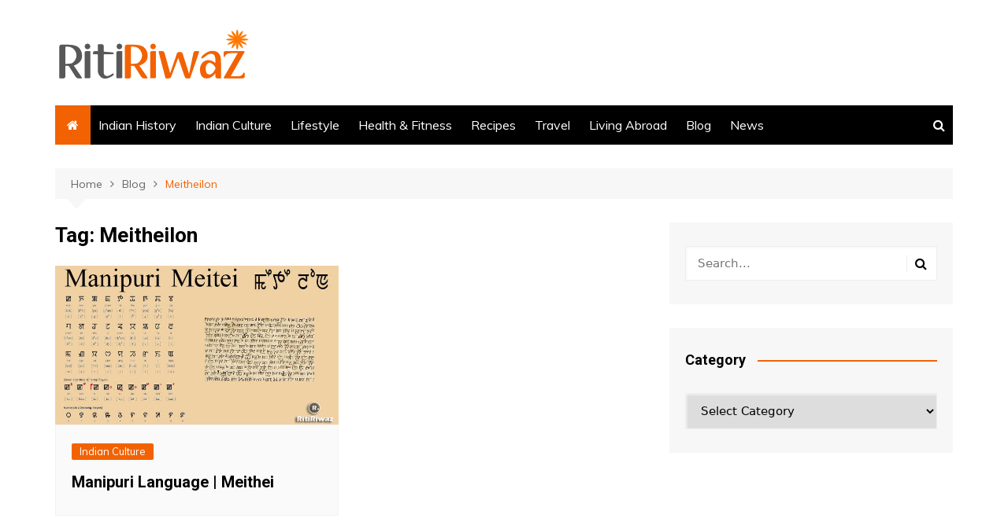

--- FILE ---
content_type: text/html; charset=utf-8
request_url: https://www.google.com/recaptcha/api2/aframe
body_size: 267
content:
<!DOCTYPE HTML><html><head><meta http-equiv="content-type" content="text/html; charset=UTF-8"></head><body><script nonce="gBqa5b6I1h-FMPIsdHj_8A">/** Anti-fraud and anti-abuse applications only. See google.com/recaptcha */ try{var clients={'sodar':'https://pagead2.googlesyndication.com/pagead/sodar?'};window.addEventListener("message",function(a){try{if(a.source===window.parent){var b=JSON.parse(a.data);var c=clients[b['id']];if(c){var d=document.createElement('img');d.src=c+b['params']+'&rc='+(localStorage.getItem("rc::a")?sessionStorage.getItem("rc::b"):"");window.document.body.appendChild(d);sessionStorage.setItem("rc::e",parseInt(sessionStorage.getItem("rc::e")||0)+1);localStorage.setItem("rc::h",'1768973619129');}}}catch(b){}});window.parent.postMessage("_grecaptcha_ready", "*");}catch(b){}</script></body></html>